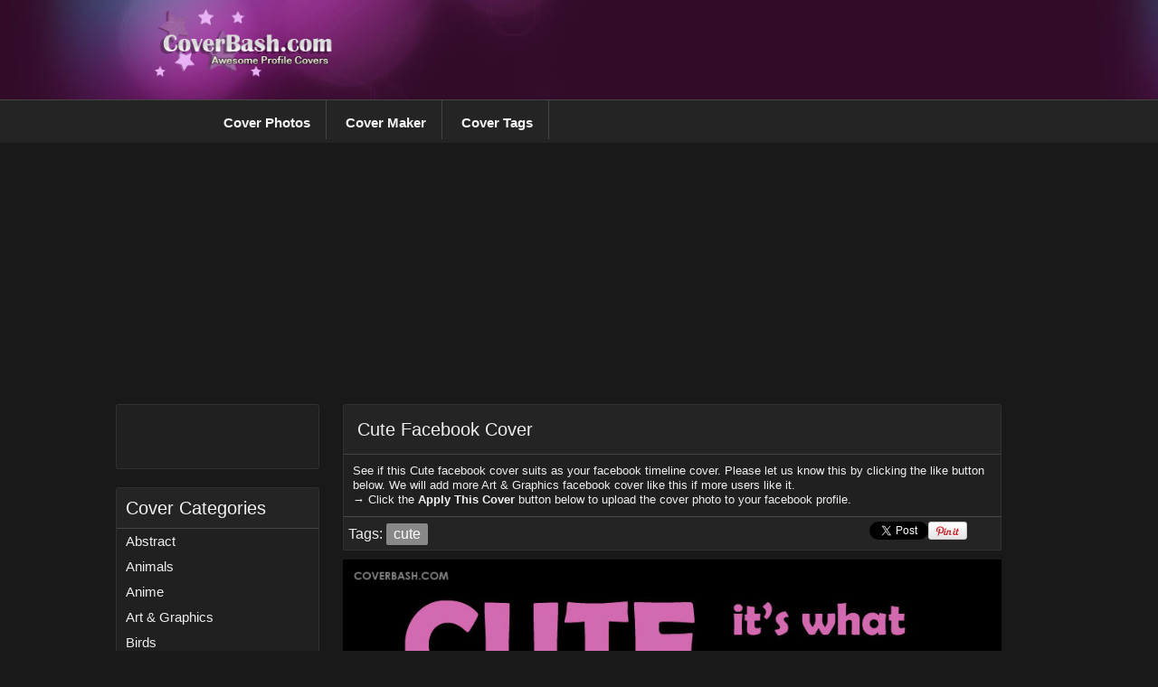

--- FILE ---
content_type: text/html; charset=UTF-8
request_url: https://www.coverbash.com/covers/916/cute-facebook-cover
body_size: 11379
content:

<!DOCTYPE html>
<html dir="ltr" lang="en-US"
	prefix="og: https://ogp.me/ns#" >

<head><style>img.lazy{min-height:1px}</style><link rel="preload" href="https://www.coverbash.com/wp-content/plugins/w3-total-cache/pub/js/lazyload.min.js" as="script">
	<meta charset="UTF-8" />
	<meta name=viewport content="width=device-width, initial-scale=1">

	
			<meta property="og:image"
			content="https://www.coverbash.com/wp-content/covers/aim-cute.jpg" />

	
	



	<link rel="shortcut icon" href="https://www.coverbash.com/wp-content/themes/covers2/images/favicon.ico">

	
		<!-- All in One SEO 4.3.3 - aioseo.com -->
		<title>Cute - CoverBash.com</title>
		<meta name="description" content="cute facebook timeline profile cover" />
		<meta name="robots" content="max-image-preview:large" />
		<link rel="canonical" href="https://www.coverbash.com/covers/916/cute-facebook-cover" />
		<meta name="generator" content="All in One SEO (AIOSEO) 4.3.3 " />
		<meta property="og:locale" content="en_US" />
		<meta property="og:site_name" content="CoverBash.com - Covers For Your Facebook Profile" />
		<meta property="og:type" content="article" />
		<meta property="og:title" content="Cute - CoverBash.com" />
		<meta property="og:description" content="cute facebook timeline profile cover" />
		<meta property="og:url" content="https://www.coverbash.com/covers/916/cute-facebook-cover" />
		<meta property="article:published_time" content="2012-09-27T18:55:31+00:00" />
		<meta property="article:modified_time" content="2012-09-27T18:55:31+00:00" />
		<meta name="twitter:card" content="summary_large_image" />
		<meta name="twitter:title" content="Cute - CoverBash.com" />
		<meta name="twitter:description" content="cute facebook timeline profile cover" />
		<script type="application/ld+json" class="aioseo-schema">
			{"@context":"https:\/\/schema.org","@graph":[{"@type":"BlogPosting","@id":"https:\/\/www.coverbash.com\/covers\/916\/cute-facebook-cover#blogposting","name":"Cute - CoverBash.com","headline":"Cute","author":{"@id":"https:\/\/www.coverbash.com\/covers\/author\/cbashsu3y#author"},"publisher":{"@id":"https:\/\/www.coverbash.com\/#organization"},"image":{"@type":"ImageObject","url":"https:\/\/www.coverbash.com\/wp-content\/covers\/aim-cute.jpg","@id":"https:\/\/www.coverbash.com\/#articleImage","width":850,"height":315},"datePublished":"2012-09-27T18:55:31+00:00","dateModified":"2012-09-27T18:55:31+00:00","inLanguage":"en-US","mainEntityOfPage":{"@id":"https:\/\/www.coverbash.com\/covers\/916\/cute-facebook-cover#webpage"},"isPartOf":{"@id":"https:\/\/www.coverbash.com\/covers\/916\/cute-facebook-cover#webpage"},"articleSection":"Art &amp; Graphics, cute"},{"@type":"BreadcrumbList","@id":"https:\/\/www.coverbash.com\/covers\/916\/cute-facebook-cover#breadcrumblist","itemListElement":[{"@type":"ListItem","@id":"https:\/\/www.coverbash.com\/#listItem","position":1,"item":{"@type":"WebPage","@id":"https:\/\/www.coverbash.com\/","name":"Home","description":"Covers For Your Facebook Profile","url":"https:\/\/www.coverbash.com\/"}}]},{"@type":"Organization","@id":"https:\/\/www.coverbash.com\/#organization","name":"CoverBash.com","url":"https:\/\/www.coverbash.com\/"},{"@type":"Person","@id":"https:\/\/www.coverbash.com\/covers\/author\/cbashsu3y#author","url":"https:\/\/www.coverbash.com\/covers\/author\/cbashsu3y","name":"CBashSU3y","image":{"@type":"ImageObject","@id":"https:\/\/www.coverbash.com\/covers\/916\/cute-facebook-cover#authorImage","url":"https:\/\/secure.gravatar.com\/avatar\/a4a3f86fedcf04edb31bc88402c7ab4b?s=96&d=mm&r=g","width":96,"height":96,"caption":"CBashSU3y"}},{"@type":"WebPage","@id":"https:\/\/www.coverbash.com\/covers\/916\/cute-facebook-cover#webpage","url":"https:\/\/www.coverbash.com\/covers\/916\/cute-facebook-cover","name":"Cute - CoverBash.com","description":"cute facebook timeline profile cover","inLanguage":"en-US","isPartOf":{"@id":"https:\/\/www.coverbash.com\/#website"},"breadcrumb":{"@id":"https:\/\/www.coverbash.com\/covers\/916\/cute-facebook-cover#breadcrumblist"},"author":{"@id":"https:\/\/www.coverbash.com\/covers\/author\/cbashsu3y#author"},"creator":{"@id":"https:\/\/www.coverbash.com\/covers\/author\/cbashsu3y#author"},"datePublished":"2012-09-27T18:55:31+00:00","dateModified":"2012-09-27T18:55:31+00:00"},{"@type":"WebSite","@id":"https:\/\/www.coverbash.com\/#website","url":"https:\/\/www.coverbash.com\/","name":"CoverBash.com","description":"Covers For Your Facebook Profile","inLanguage":"en-US","publisher":{"@id":"https:\/\/www.coverbash.com\/#organization"}}]}
		</script>
		<!-- All in One SEO -->

<link rel="alternate" type="application/rss+xml" title="CoverBash.com &raquo; Feed" href="https://www.coverbash.com/feed" />
<link rel="alternate" type="application/rss+xml" title="CoverBash.com &raquo; Comments Feed" href="https://www.coverbash.com/comments/feed" />
<link rel="alternate" type="application/rss+xml" title="CoverBash.com &raquo; Cute Comments Feed" href="https://www.coverbash.com/covers/916/cute-facebook-cover/feed" />
<script type="text/javascript">
window._wpemojiSettings = {"baseUrl":"https:\/\/s.w.org\/images\/core\/emoji\/14.0.0\/72x72\/","ext":".png","svgUrl":"https:\/\/s.w.org\/images\/core\/emoji\/14.0.0\/svg\/","svgExt":".svg","source":{"concatemoji":"https:\/\/www.coverbash.com\/wp-includes\/js\/wp-emoji-release.min.js?ver=6.1.9"}};
/*! This file is auto-generated */
!function(e,a,t){var n,r,o,i=a.createElement("canvas"),p=i.getContext&&i.getContext("2d");function s(e,t){var a=String.fromCharCode,e=(p.clearRect(0,0,i.width,i.height),p.fillText(a.apply(this,e),0,0),i.toDataURL());return p.clearRect(0,0,i.width,i.height),p.fillText(a.apply(this,t),0,0),e===i.toDataURL()}function c(e){var t=a.createElement("script");t.src=e,t.defer=t.type="text/javascript",a.getElementsByTagName("head")[0].appendChild(t)}for(o=Array("flag","emoji"),t.supports={everything:!0,everythingExceptFlag:!0},r=0;r<o.length;r++)t.supports[o[r]]=function(e){if(p&&p.fillText)switch(p.textBaseline="top",p.font="600 32px Arial",e){case"flag":return s([127987,65039,8205,9895,65039],[127987,65039,8203,9895,65039])?!1:!s([55356,56826,55356,56819],[55356,56826,8203,55356,56819])&&!s([55356,57332,56128,56423,56128,56418,56128,56421,56128,56430,56128,56423,56128,56447],[55356,57332,8203,56128,56423,8203,56128,56418,8203,56128,56421,8203,56128,56430,8203,56128,56423,8203,56128,56447]);case"emoji":return!s([129777,127995,8205,129778,127999],[129777,127995,8203,129778,127999])}return!1}(o[r]),t.supports.everything=t.supports.everything&&t.supports[o[r]],"flag"!==o[r]&&(t.supports.everythingExceptFlag=t.supports.everythingExceptFlag&&t.supports[o[r]]);t.supports.everythingExceptFlag=t.supports.everythingExceptFlag&&!t.supports.flag,t.DOMReady=!1,t.readyCallback=function(){t.DOMReady=!0},t.supports.everything||(n=function(){t.readyCallback()},a.addEventListener?(a.addEventListener("DOMContentLoaded",n,!1),e.addEventListener("load",n,!1)):(e.attachEvent("onload",n),a.attachEvent("onreadystatechange",function(){"complete"===a.readyState&&t.readyCallback()})),(e=t.source||{}).concatemoji?c(e.concatemoji):e.wpemoji&&e.twemoji&&(c(e.twemoji),c(e.wpemoji)))}(window,document,window._wpemojiSettings);
</script>
<style type="text/css">
img.wp-smiley,
img.emoji {
	display: inline !important;
	border: none !important;
	box-shadow: none !important;
	height: 1em !important;
	width: 1em !important;
	margin: 0 0.07em !important;
	vertical-align: -0.1em !important;
	background: none !important;
	padding: 0 !important;
}
</style>
			
	<link rel='stylesheet' id='wp-block-library-css' href='https://www.coverbash.com/wp-includes/css/dist/block-library/style.min.css?ver=6.1.9' type='text/css' media='all' />
<style id='wp-block-library-inline-css' type='text/css'>
.has-text-align-justify{text-align:justify;}
</style>
<link rel='stylesheet' id='mediaelement-css' href='https://www.coverbash.com/wp-includes/js/mediaelement/mediaelementplayer-legacy.min.css?ver=4.2.17' type='text/css' media='all' />
<link rel='stylesheet' id='wp-mediaelement-css' href='https://www.coverbash.com/wp-includes/js/mediaelement/wp-mediaelement.min.css?ver=6.1.9' type='text/css' media='all' />
<link rel='stylesheet' id='classic-theme-styles-css' href='https://www.coverbash.com/wp-includes/css/classic-themes.min.css?ver=1' type='text/css' media='all' />
<style id='global-styles-inline-css' type='text/css'>
body{--wp--preset--color--black: #000000;--wp--preset--color--cyan-bluish-gray: #abb8c3;--wp--preset--color--white: #ffffff;--wp--preset--color--pale-pink: #f78da7;--wp--preset--color--vivid-red: #cf2e2e;--wp--preset--color--luminous-vivid-orange: #ff6900;--wp--preset--color--luminous-vivid-amber: #fcb900;--wp--preset--color--light-green-cyan: #7bdcb5;--wp--preset--color--vivid-green-cyan: #00d084;--wp--preset--color--pale-cyan-blue: #8ed1fc;--wp--preset--color--vivid-cyan-blue: #0693e3;--wp--preset--color--vivid-purple: #9b51e0;--wp--preset--gradient--vivid-cyan-blue-to-vivid-purple: linear-gradient(135deg,rgba(6,147,227,1) 0%,rgb(155,81,224) 100%);--wp--preset--gradient--light-green-cyan-to-vivid-green-cyan: linear-gradient(135deg,rgb(122,220,180) 0%,rgb(0,208,130) 100%);--wp--preset--gradient--luminous-vivid-amber-to-luminous-vivid-orange: linear-gradient(135deg,rgba(252,185,0,1) 0%,rgba(255,105,0,1) 100%);--wp--preset--gradient--luminous-vivid-orange-to-vivid-red: linear-gradient(135deg,rgba(255,105,0,1) 0%,rgb(207,46,46) 100%);--wp--preset--gradient--very-light-gray-to-cyan-bluish-gray: linear-gradient(135deg,rgb(238,238,238) 0%,rgb(169,184,195) 100%);--wp--preset--gradient--cool-to-warm-spectrum: linear-gradient(135deg,rgb(74,234,220) 0%,rgb(151,120,209) 20%,rgb(207,42,186) 40%,rgb(238,44,130) 60%,rgb(251,105,98) 80%,rgb(254,248,76) 100%);--wp--preset--gradient--blush-light-purple: linear-gradient(135deg,rgb(255,206,236) 0%,rgb(152,150,240) 100%);--wp--preset--gradient--blush-bordeaux: linear-gradient(135deg,rgb(254,205,165) 0%,rgb(254,45,45) 50%,rgb(107,0,62) 100%);--wp--preset--gradient--luminous-dusk: linear-gradient(135deg,rgb(255,203,112) 0%,rgb(199,81,192) 50%,rgb(65,88,208) 100%);--wp--preset--gradient--pale-ocean: linear-gradient(135deg,rgb(255,245,203) 0%,rgb(182,227,212) 50%,rgb(51,167,181) 100%);--wp--preset--gradient--electric-grass: linear-gradient(135deg,rgb(202,248,128) 0%,rgb(113,206,126) 100%);--wp--preset--gradient--midnight: linear-gradient(135deg,rgb(2,3,129) 0%,rgb(40,116,252) 100%);--wp--preset--duotone--dark-grayscale: url('#wp-duotone-dark-grayscale');--wp--preset--duotone--grayscale: url('#wp-duotone-grayscale');--wp--preset--duotone--purple-yellow: url('#wp-duotone-purple-yellow');--wp--preset--duotone--blue-red: url('#wp-duotone-blue-red');--wp--preset--duotone--midnight: url('#wp-duotone-midnight');--wp--preset--duotone--magenta-yellow: url('#wp-duotone-magenta-yellow');--wp--preset--duotone--purple-green: url('#wp-duotone-purple-green');--wp--preset--duotone--blue-orange: url('#wp-duotone-blue-orange');--wp--preset--font-size--small: 13px;--wp--preset--font-size--medium: 20px;--wp--preset--font-size--large: 36px;--wp--preset--font-size--x-large: 42px;--wp--preset--spacing--20: 0.44rem;--wp--preset--spacing--30: 0.67rem;--wp--preset--spacing--40: 1rem;--wp--preset--spacing--50: 1.5rem;--wp--preset--spacing--60: 2.25rem;--wp--preset--spacing--70: 3.38rem;--wp--preset--spacing--80: 5.06rem;}:where(.is-layout-flex){gap: 0.5em;}body .is-layout-flow > .alignleft{float: left;margin-inline-start: 0;margin-inline-end: 2em;}body .is-layout-flow > .alignright{float: right;margin-inline-start: 2em;margin-inline-end: 0;}body .is-layout-flow > .aligncenter{margin-left: auto !important;margin-right: auto !important;}body .is-layout-constrained > .alignleft{float: left;margin-inline-start: 0;margin-inline-end: 2em;}body .is-layout-constrained > .alignright{float: right;margin-inline-start: 2em;margin-inline-end: 0;}body .is-layout-constrained > .aligncenter{margin-left: auto !important;margin-right: auto !important;}body .is-layout-constrained > :where(:not(.alignleft):not(.alignright):not(.alignfull)){max-width: var(--wp--style--global--content-size);margin-left: auto !important;margin-right: auto !important;}body .is-layout-constrained > .alignwide{max-width: var(--wp--style--global--wide-size);}body .is-layout-flex{display: flex;}body .is-layout-flex{flex-wrap: wrap;align-items: center;}body .is-layout-flex > *{margin: 0;}:where(.wp-block-columns.is-layout-flex){gap: 2em;}.has-black-color{color: var(--wp--preset--color--black) !important;}.has-cyan-bluish-gray-color{color: var(--wp--preset--color--cyan-bluish-gray) !important;}.has-white-color{color: var(--wp--preset--color--white) !important;}.has-pale-pink-color{color: var(--wp--preset--color--pale-pink) !important;}.has-vivid-red-color{color: var(--wp--preset--color--vivid-red) !important;}.has-luminous-vivid-orange-color{color: var(--wp--preset--color--luminous-vivid-orange) !important;}.has-luminous-vivid-amber-color{color: var(--wp--preset--color--luminous-vivid-amber) !important;}.has-light-green-cyan-color{color: var(--wp--preset--color--light-green-cyan) !important;}.has-vivid-green-cyan-color{color: var(--wp--preset--color--vivid-green-cyan) !important;}.has-pale-cyan-blue-color{color: var(--wp--preset--color--pale-cyan-blue) !important;}.has-vivid-cyan-blue-color{color: var(--wp--preset--color--vivid-cyan-blue) !important;}.has-vivid-purple-color{color: var(--wp--preset--color--vivid-purple) !important;}.has-black-background-color{background-color: var(--wp--preset--color--black) !important;}.has-cyan-bluish-gray-background-color{background-color: var(--wp--preset--color--cyan-bluish-gray) !important;}.has-white-background-color{background-color: var(--wp--preset--color--white) !important;}.has-pale-pink-background-color{background-color: var(--wp--preset--color--pale-pink) !important;}.has-vivid-red-background-color{background-color: var(--wp--preset--color--vivid-red) !important;}.has-luminous-vivid-orange-background-color{background-color: var(--wp--preset--color--luminous-vivid-orange) !important;}.has-luminous-vivid-amber-background-color{background-color: var(--wp--preset--color--luminous-vivid-amber) !important;}.has-light-green-cyan-background-color{background-color: var(--wp--preset--color--light-green-cyan) !important;}.has-vivid-green-cyan-background-color{background-color: var(--wp--preset--color--vivid-green-cyan) !important;}.has-pale-cyan-blue-background-color{background-color: var(--wp--preset--color--pale-cyan-blue) !important;}.has-vivid-cyan-blue-background-color{background-color: var(--wp--preset--color--vivid-cyan-blue) !important;}.has-vivid-purple-background-color{background-color: var(--wp--preset--color--vivid-purple) !important;}.has-black-border-color{border-color: var(--wp--preset--color--black) !important;}.has-cyan-bluish-gray-border-color{border-color: var(--wp--preset--color--cyan-bluish-gray) !important;}.has-white-border-color{border-color: var(--wp--preset--color--white) !important;}.has-pale-pink-border-color{border-color: var(--wp--preset--color--pale-pink) !important;}.has-vivid-red-border-color{border-color: var(--wp--preset--color--vivid-red) !important;}.has-luminous-vivid-orange-border-color{border-color: var(--wp--preset--color--luminous-vivid-orange) !important;}.has-luminous-vivid-amber-border-color{border-color: var(--wp--preset--color--luminous-vivid-amber) !important;}.has-light-green-cyan-border-color{border-color: var(--wp--preset--color--light-green-cyan) !important;}.has-vivid-green-cyan-border-color{border-color: var(--wp--preset--color--vivid-green-cyan) !important;}.has-pale-cyan-blue-border-color{border-color: var(--wp--preset--color--pale-cyan-blue) !important;}.has-vivid-cyan-blue-border-color{border-color: var(--wp--preset--color--vivid-cyan-blue) !important;}.has-vivid-purple-border-color{border-color: var(--wp--preset--color--vivid-purple) !important;}.has-vivid-cyan-blue-to-vivid-purple-gradient-background{background: var(--wp--preset--gradient--vivid-cyan-blue-to-vivid-purple) !important;}.has-light-green-cyan-to-vivid-green-cyan-gradient-background{background: var(--wp--preset--gradient--light-green-cyan-to-vivid-green-cyan) !important;}.has-luminous-vivid-amber-to-luminous-vivid-orange-gradient-background{background: var(--wp--preset--gradient--luminous-vivid-amber-to-luminous-vivid-orange) !important;}.has-luminous-vivid-orange-to-vivid-red-gradient-background{background: var(--wp--preset--gradient--luminous-vivid-orange-to-vivid-red) !important;}.has-very-light-gray-to-cyan-bluish-gray-gradient-background{background: var(--wp--preset--gradient--very-light-gray-to-cyan-bluish-gray) !important;}.has-cool-to-warm-spectrum-gradient-background{background: var(--wp--preset--gradient--cool-to-warm-spectrum) !important;}.has-blush-light-purple-gradient-background{background: var(--wp--preset--gradient--blush-light-purple) !important;}.has-blush-bordeaux-gradient-background{background: var(--wp--preset--gradient--blush-bordeaux) !important;}.has-luminous-dusk-gradient-background{background: var(--wp--preset--gradient--luminous-dusk) !important;}.has-pale-ocean-gradient-background{background: var(--wp--preset--gradient--pale-ocean) !important;}.has-electric-grass-gradient-background{background: var(--wp--preset--gradient--electric-grass) !important;}.has-midnight-gradient-background{background: var(--wp--preset--gradient--midnight) !important;}.has-small-font-size{font-size: var(--wp--preset--font-size--small) !important;}.has-medium-font-size{font-size: var(--wp--preset--font-size--medium) !important;}.has-large-font-size{font-size: var(--wp--preset--font-size--large) !important;}.has-x-large-font-size{font-size: var(--wp--preset--font-size--x-large) !important;}
.wp-block-navigation a:where(:not(.wp-element-button)){color: inherit;}
:where(.wp-block-columns.is-layout-flex){gap: 2em;}
.wp-block-pullquote{font-size: 1.5em;line-height: 1.6;}
</style>
<link rel='stylesheet' id='wp-polls-css' href='https://www.coverbash.com/wp-content/plugins/wp-polls/polls-css.css?ver=2.77.0' type='text/css' media='all' />
<style id='wp-polls-inline-css' type='text/css'>
.wp-polls .pollbar {
	margin: 1px;
	font-size: 6px;
	line-height: 8px;
	height: 8px;
	background-image: url('https://www.coverbash.com/wp-content/plugins/wp-polls/images/default/pollbg.gif');
	border: 1px solid #c8c8c8;
}

</style>
<link rel='stylesheet' id='post-ratings-raty-css' href='https://www.coverbash.com/wp-content/plugins/post-ratings/assets/jquery.raty.css?ver=3.0' type='text/css' media='all' />
<link rel='stylesheet' id='jetpack_css-css' href='https://www.coverbash.com/wp-content/plugins/jetpack/css/jetpack.css?ver=11.9.3' type='text/css' media='all' />
<link rel='stylesheet' id='wp-paginate-css' href='https://www.coverbash.com/wp-content/plugins/wp-paginate/css/wp-paginate.css?ver=2.2.0' type='text/css' media='screen' />
<script type='text/javascript' src='https://code.jquery.com/jquery-1.8.0.min.js?ver=6.1.9' id='jquery-js'></script>
<link rel="https://api.w.org/" href="https://www.coverbash.com/wp-json/" /><link rel="alternate" type="application/json" href="https://www.coverbash.com/wp-json/wp/v2/posts/916" /><link rel='shortlink' href='https://www.coverbash.com/?p=916' />
<link rel="alternate" type="application/json+oembed" href="https://www.coverbash.com/wp-json/oembed/1.0/embed?url=https%3A%2F%2Fwww.coverbash.com%2Fcovers%2F916%2Fcute-facebook-cover" />
<link rel="alternate" type="text/xml+oembed" href="https://www.coverbash.com/wp-json/oembed/1.0/embed?url=https%3A%2F%2Fwww.coverbash.com%2Fcovers%2F916%2Fcute-facebook-cover&#038;format=xml" />


	<link rel="preconnect" href="https://fonts.googleapis.com">
	<link rel="preconnect" href="https://fonts.gstatic.com" crossorigin>
	<link href="https://fonts.googleapis.com/css2?family=Roboto:ital,wght@0,400;0,700;1,400&display=swap"
		rel="stylesheet">

		<link rel="stylesheet" href="https://www.coverbash.com/wp-content/themes/covers2/css/elements.css">
	
	<link rel="stylesheet" href="https://www.coverbash.com/wp-content/themes/covers2/style.css">

	<link rel="pingback" href="https://www.coverbash.com/xmlrpc.php">

	<link rel="stylesheet" href="https://maxcdn.bootstrapcdn.com/font-awesome/4.4.0/css/font-awesome.min.css">
	<link rel="stylesheet" href="https://www.coverbash.com/wp-content/themes/covers2/js/tooltipster/css/tooltipster.css">




	
		<link rel="stylesheet" href="/wp-content/themes/covers2/style.new.css">
		<link rel="stylesheet" href="/wp-content/themes/covers2/style.single.css">


	
	<link rel="stylesheet" href="/wp-content/themes/covers2/style.overrides.css?v=3">







		<script type="text/javascript">

		BASE_URL = "https://www.coverbash.com/";
		SITE_URL = "https://www.coverbash.com/";
		FB_APP_ID = '465970003444113';

		if (window.FileReader) {

		} else {
			alert('Please use another browser like Chrome. This browser doesn\'t have the HTML5 feature for adding images :( ');
		}
		$(document).ready(function () {
			$('#toolsHolder .tooltip').tooltipster({ position: 'right' });
		});
	</script>
	
	

			<script type="text/javascript">

			var _gaq = _gaq || [];
			_gaq.push(['_setAccount', 'UA-32155732-1']);
			_gaq.push(['_trackPageview']);

			(function () {
				var ga = document.createElement('script'); ga.type = 'text/javascript'; ga.async = true;
				ga.src = ('https:' == document.location.protocol ? 'https://ssl' : 'http://www') + '.google-analytics.com/ga.js';
				var s = document.getElementsByTagName('script')[0]; s.parentNode.insertBefore(ga, s);
			})();

		</script>

		<!-- Google tag (gtag.js) -->
		<script async src="https://www.googletagmanager.com/gtag/js?id=UA-32155732-1"></script>
		<script>
			window.dataLayer = window.dataLayer || [];
			function gtag() { dataLayer.push(arguments); }
			gtag('js', new Date());

			gtag('config', 'UA-32155732-1');
		</script>




		<!-- <script async src="https://securepubads.g.doubleclick.net/tag/js/gpt.js"></script>
		<script>
			window.googletag = window.googletag || { cmd: [] };
			googletag.cmd.push(function () {
				googletag.defineSlot('/69497624/CB_Billboard', [[930, 180], [970, 250]], 'div-gpt-ad-1665890478476-0').addService(googletag.pubads());
				googletag.pubads().enableSingleRequest();
				googletag.enableServices();
			});
		</script> -->

		<!-- <script async src="https://securepubads.g.doubleclick.net/tag/js/gpt.js"></script>
		<script>
			window.googletag = window.googletag || { cmd: [] };
			googletag.cmd.push(function () {
				googletag.defineOutOfPageSlot('/69497624/CoverBash_CoverMaker', 'div-gpt-ad-1665886526183-0').addService(googletag.pubads());
				googletag.pubads().enableSingleRequest();
				googletag.pubads().collapseEmptyDivs();
				googletag.enableServices();
			});
		</script> -->

		<script async src="https://pagead2.googlesyndication.com/pagead/js/adsbygoogle.js?client=ca-pub-6122993171196351"
			crossorigin="anonymous"></script>

	</head>

<body >

	<div id="header" style="border:0;">
		<div class="head-wrapper" style="width:960px;margin:auto;padding:10px;">
			<div style="display:flex;">
				<div class="" style="width:220px;">
					<!-- <h1><a href="https://www.coverbash.com/">CoverBash.com</a></h1> -->
					<a href="https://www.coverbash.com/"><img
							class="lazy" src="data:image/svg+xml,%3Csvg%20xmlns='http://www.w3.org/2000/svg'%20viewBox='0%200%201%201'%3E%3C/svg%3E" data-src="https://www.coverbash.com/wp-content/themes/covers2/images/logo.png"
							alt="CoverBash.com - Create or Discover Facebook Timeline Covers" border="0" /></a>
					<!-- <div class="description">Covers For Your Facebook Profile</div> -->
				</div>
				<div class="">
					
						


						<!-- Facebook Cover Maker Header Top -->
						<ins class="adsbygoogle" style="display:inline-block;width:728px;height:90px"
							data-ad-client="ca-pub-6122993171196351" data-ad-slot="8738908935"></ins>
						<script>
							(adsbygoogle = window.adsbygoogle || []).push({});
						</script>

									</div>
				<div class="clear"></div>
			</div>
		</div>
	</div>

	<div id="topNav">
		<div style="max-width: 820px;margin:auto;">
			<ul class="fleft">
				<li><a href="/">Cover Photos
						<span class="page-pointer"></span>
											</a></li>
				<li><a href="/facebook-cover-maker">Cover Maker
											</a></li>
				<li><a href="/cover-tags">Cover Tags
											</a></li>
			</ul>

			<div style="    margin-top: 13px;" class="fb-login-button fright" data-scope="publish_actions"
				data-max-rows="1" data-size="medium" data-show-faces="false" data-auto-logout-link="true"></div>

			<div class="clear"></div>
		</div>



	</div>

	<div id="page-wrap">
		<br />
		<!-- Facebook Cover Maker Header Top -->
		<!-- <ins class="adsbygoogle"
	 style="display:inline-block;width:728px;height:90px"
	 data-ad-client="ca-pub-6122993171196351"
	 data-ad-slot="8738908935"></ins>
<script>
	 (adsbygoogle = window.adsbygoogle || []).push({});
</script> -->


		<!-- CB_Billboard -->
		<ins class="adsbygoogle" style="display:inline-block;width:970px;height:250px"
			data-ad-client="ca-pub-6122993171196351" data-ad-slot="5810478962"></ins>
		<script>
			(adsbygoogle = window.adsbygoogle || []).push({});
		</script>




		<!-- /69497624/CB_Billboard -->
		<!-- <div id='div-gpt-ad-1665890478476-0' style='min-width: 930px; min-height: 180px;'>
  <script>
	googletag.cmd.push(function() { googletag.display('div-gpt-ad-1665890478476-0'); });
  </script>
</div> -->


		<div class="bars-container">

	<div id="sideBar" class="" style="">
		        
        <!-- All this stuff in here only shows up if you DON'T have any widgets active in this zone -->

    	    
    	    
    	
        <div class="module" style="padding-bottom:4px;">
            <div class="module-body">
                <iframe src="//www.facebook.com/plugins/likebox.php?href=http%3A%2F%2Fwww.facebook.com%2FCoverBash&amp;width=292&amp;height=62&amp;colorscheme=light&amp;show_faces=false&amp;border_color&amp;stream=false&amp;header=true&amp;appId=438162136218502" scrolling="no" frameborder="0" style="border:none; overflow:hidden; width:225px; height:62px;" allowTransparency="true"></iframe>
            </div>
        </div>
        <div class="module">
            <div class="module-header">
                Cover Categories
            </div>
            <div class="module-body">       
                <ul class="catNav">
            	   	<li class="cat-item cat-item-263"><a href="https://www.coverbash.com/covers/category/abstract-2">Abstract</a>
</li>
	<li class="cat-item cat-item-35"><a href="https://www.coverbash.com/covers/category/animals">Animals</a>
</li>
	<li class="cat-item cat-item-214"><a href="https://www.coverbash.com/covers/category/anime">Anime</a>
</li>
	<li class="cat-item cat-item-24"><a href="https://www.coverbash.com/covers/category/art-graphics">Art &amp; Graphics</a>
</li>
	<li class="cat-item cat-item-265"><a href="https://www.coverbash.com/covers/category/birds">Birds</a>
</li>
	<li class="cat-item cat-item-272"><a href="https://www.coverbash.com/covers/category/brands">Brands</a>
</li>
	<li class="cat-item cat-item-28"><a href="https://www.coverbash.com/covers/category/cars">Cars</a>
</li>
	<li class="cat-item cat-item-10"><a href="https://www.coverbash.com/covers/category/cartoons">Cartoons</a>
</li>
	<li class="cat-item cat-item-258"><a href="https://www.coverbash.com/covers/category/christmas-2">Christmas</a>
</li>
	<li class="cat-item cat-item-195"><a href="https://www.coverbash.com/covers/category/devotional">Devotional</a>
</li>
	<li class="cat-item cat-item-99"><a href="https://www.coverbash.com/covers/category/fantasy">Fantasy</a>
</li>
	<li class="cat-item cat-item-244"><a href="https://www.coverbash.com/covers/category/food-drinks">Food &amp; Drinks</a>
</li>
	<li class="cat-item cat-item-153"><a href="https://www.coverbash.com/covers/category/friendship">Friendship</a>
</li>
	<li class="cat-item cat-item-166"><a href="https://www.coverbash.com/covers/category/fun">Fun</a>
</li>
	<li class="cat-item cat-item-15"><a href="https://www.coverbash.com/covers/category/funny">Funny</a>
</li>
	<li class="cat-item cat-item-48"><a href="https://www.coverbash.com/covers/category/games">Games</a>
</li>
	<li class="cat-item cat-item-101"><a href="https://www.coverbash.com/covers/category/girly">Girly</a>
</li>
	<li class="cat-item cat-item-131"><a href="https://www.coverbash.com/covers/category/guy-stuff">Guy Stuff</a>
</li>
	<li class="cat-item cat-item-334"><a href="https://www.coverbash.com/covers/category/halloween">Halloween</a>
</li>
	<li class="cat-item cat-item-207"><a href="https://www.coverbash.com/covers/category/holidays">Holidays</a>
</li>
	<li class="cat-item cat-item-243"><a href="https://www.coverbash.com/covers/category/inspirations">Inspiration</a>
</li>
	<li class="cat-item cat-item-257"><a href="https://www.coverbash.com/covers/category/interests">Interests</a>
</li>
	<li class="cat-item cat-item-12"><a href="https://www.coverbash.com/covers/category/love">Love</a>
</li>
	<li class="cat-item cat-item-6"><a href="https://www.coverbash.com/covers/category/movies">Movies</a>
</li>
	<li class="cat-item cat-item-221"><a href="https://www.coverbash.com/covers/category/musical">Musical</a>
</li>
	<li class="cat-item cat-item-22"><a href="https://www.coverbash.com/covers/category/nature">Nature</a>
</li>
	<li class="cat-item cat-item-219"><a href="https://www.coverbash.com/covers/category/occasions">Occasions</a>
</li>
	<li class="cat-item cat-item-70"><a href="https://www.coverbash.com/covers/category/places">Places</a>
</li>
	<li class="cat-item cat-item-8"><a href="https://www.coverbash.com/covers/category/quotes">Quotes</a>
</li>
	<li class="cat-item cat-item-173"><a href="https://www.coverbash.com/covers/category/seasonal">Seasonal</a>
</li>
	<li class="cat-item cat-item-322"><a href="https://www.coverbash.com/covers/category/space">Space</a>
</li>
	<li class="cat-item cat-item-242"><a href="https://www.coverbash.com/covers/category/sports">Sports</a>
</li>
	<li class="cat-item cat-item-122"><a href="https://www.coverbash.com/covers/category/technology">Technology</a>
</li>
                </ul>
            </div>
        </div>

        <div class="module">
            <div class="module-header">
                Browse By
            </div>
            <div class="module-body">       
                <ul class="catNav">
                   <div class="menu-browse-container"><ul id="menu-browse" class="menu"><li id="menu-item-1365" class="menu-item menu-item-type-post_type menu-item-object-page menu-item-1365"><a href="https://www.coverbash.com/most-popular-facebook-covers">Most Popular Covers</a></li>
<li id="menu-item-1364" class="menu-item menu-item-type-post_type menu-item-object-page menu-item-1364"><a href="https://www.coverbash.com/most-applied-facebook-covers">Most Applied Covers</a></li>
<li id="menu-item-1363" class="menu-item menu-item-type-post_type menu-item-object-page menu-item-1363"><a href="https://www.coverbash.com/most-rated-facebook-covers">Most Rated Covers</a></li>
</ul></div>                </ul>
            </div>
        </div>
        
    	    
    	
	
		</div>

	<div id="mainContent" class="">
		
				<div>
					<div class="cover-prvw"  id="post-916">

						<div class="module" style="margin-bottom:10px;border-radius:3px 3px 0 0;">
							<div class="module-header">
								<h1 class="cover-photo-name header "
									style="display:block;width:100%;font-size:20px;margin-bottom:0;padding:5px 0 5px 5px;">
									<a href="https://www.coverbash.com/covers/916/cute-facebook-cover">Cute Facebook Cover</a>
								</h1>
							</div>
							<div class="module-body" style="font-size:13px;padding:10px;">
								<!-- <div class="facebook-cover-info"> -->
								See if this
								Cute facebook cover suits as your facebook timeline cover. Please let us know
								this by clicking the like button below. We will add more
								Art &amp; Graphics facebook cover
								like this if more users like it.
								<br />
								→ Click the <strong>Apply This Cover</strong> button below to upload the cover photo to your
								facebook profile.
								<!-- </div> -->
							</div>

							<div class="post-btns">
								<div class="fleft">
									<!-- <strong>229</strong> <span class="gray-txt">views</span> &nbsp; <strong>112</strong> <span class="gray-txt">applies</span>  -->
									Tags: <span class="tag"><a href="https://www.coverbash.com/covers/tag/cute" rel="tag">cute</a></span><br />								</div>

								<div class="fright">
									<div class="fb-like" data-href="https://www.coverbash.com/covers/916/cute-facebook-cover" data-send="false"
										data-layout="button_count" data-width="34" data-show-faces="false"></div>
								</div>

								<div class="fright" style="margin-right: 32px;">
																		<a href="https://pinterest.com/pin/create/button/?url=https://www.coverbash.com/covers/916/cute-facebook-cover&media=https://www.coverbash.com/wp-content/covers/aim-cute.jpg&description=cute facebook timeline profile cover" class="pin-it-button" count-layout="horizontal"><img class="lazy" border="0"
											src="data:image/svg+xml,%3Csvg%20xmlns='http://www.w3.org/2000/svg'%20viewBox='0%200%201%201'%3E%3C/svg%3E" data-src="//assets.pinterest.com/images/PinExt.png" title="Pin It" /></a>
								</div>

								<div class="fright">
									<a href="https://twitter.com/share" class="twitter-share-button" data-via="CoverBash"
										data-hashtags="CoverBash">Tweet</a>
									<script>!function (d, s, id) { var js, fjs = d.getElementsByTagName(s)[0], p = /^http:/.test(d.location) ? 'http' : 'https'; if (!d.getElementById(id)) { js = d.createElement(s); js.id = id; js.src = p + '://platform.twitter.com/widgets.js'; fjs.parentNode.insertBefore(js, fjs); } }(document, 'script', 'twitter-wjs');</script>
								</div>

								<br class="clear" />

							</div>
						</div>

						
							<div id="adSpace" style="margin-bottom:5px;">

								<!-- Facebook Cover Maker Header Top -->
								<!-- <ins class="adsbygoogle"
	 style="display:inline-block;width:728px;height:90px"
	 data-ad-client="ca-pub-6122993171196351"
	 data-ad-slot="8738908935"></ins>
<script>
	 (adsbygoogle = window.adsbygoogle || []).push({});
</script> -->

								<!-- /69497624/CoverBash_CoverMaker -->
								<div id='div-gpt-ad-1665886526183-0'>
									<script>
										googletag.cmd.push(function () { googletag.display('div-gpt-ad-1665886526183-0'); });
									</script>
								</div>

							</div>
						


						<div class="entry">
							<div id="" class="error-msg-box">
								Please select an image first
							</div>

														<img class="lazy" src="data:image/svg+xml,%3Csvg%20xmlns='http://www.w3.org/2000/svg'%20viewBox='0%200%20850%20315'%3E%3C/svg%3E" data-src="https://www.coverbash.com/wp-content/covers/aim-cute.jpg" style="max-width:728px;"
								alt="cute facebook cover" />
							<br />
							<div id="fbBar">
								<div class="pic-box fleft">
									<img class="lazy" alt="profile pic placeholder" src="data:image/svg+xml,%3Csvg%20xmlns='http://www.w3.org/2000/svg'%20viewBox='0%200%20100%20100'%3E%3C/svg%3E" data-src="https://www.coverbash.com/wp-content/themes/covers2/images/blank_profile_pic.jpg"
										style="width:139px;height:139px;border-radius:3px;" width="100%" height="100%">
								</div>

								<div class="fleft" style="margin-left:180px;">
																	</div>




								<!-- <div id="applyCoverButton-916" class="apply-cover-button btn crimson fright"  > 
								 <img class="lazy" align="absmiddle" width="16"  src="data:image/svg+xml,%3Csvg%20xmlns='http://www.w3.org/2000/svg'%20viewBox='0%200%2016%2016'%3E%3C/svg%3E" data-src="https://www.coverbash.com/wp-content/themes/covers2/images/plus-green-icon.png"> &nbsp;Apply This Cover
						</div> -->



								<div class=" download-cover-btn fright"
									style="margin-right:10px;margin-top:6px;line-height:16px;height:28px;">

																		<a href="/download-cover?cid=916"
										class="btn green preview-cover-btn"><i class="fa fa-download"></i> Download Cover</a>
								</div>

								<div class="btn blue preview-cover-btn fright"
									style="margin-right:10px;margin-top:6px;line-height:16px;height:28px;">
									<a href="/facebook-cover-maker?cid=916"
										style="display: block;color:#fff;line-height:28px;">Add Custom Text</a>
								</div>


								<br class="clear" />

							</div>
							
							
							
						</div>

						
					</div>
				</div>

				
			


		<div id="nextSteps" class="success">
			<div style="text-align:center;">
				<strong style="color:green;">The cover photo has been uploaded to your facebook profile.</strong><br />
				Follow the below steps to apply the Cover Photo:
			</div>
			<ul style="margin-left:245px;margin-top:10px;margin-bottom:10px;">
				<li>1. <a id="fbPrvwLink" style="font-weight:bold;" href="https://www.facebook.com/profile.php" target="_blank"> Preview this cover in facebook</a></li>
				<li>2. Then click the Save Changes button there.</li>
				<li>3. That's all. Done :)</li>

			</ul>
			<div style="text-align:center;margin-bottom:5px;">
				<strong style="">Thank You for using CoverBash. Visit Again.</strong>
			</div>

		</div>
		<!-- <div id="upldFail" class="failure">						
						<div style="text-align:center;">
							Sigh !! uploading the cover to your facebook profile failed.
							<br/>
							Please make sure you are looged into Facebook and have granted required permission to Coverbash to apply covers.
						</div>
						
		</div> -->

		<div id="upldFail" class="failure" style="margin: 20px 0;max-width:715px;">
			<div style="text-align:center;">
				Sigh !! uploading the cover to your facebook profile failed.
				<br />
				Please <strong>make sure you are looged into Facebook and have granted required permission to
					Coverbash</strong> to apply covers.
				<br />
				<br />
				However, <u>you can also manually save the cover</u> to your system and upload to facebook to apply it.

				<br /> <br />
				<strong>Notice</strong>
				<br />
				The Coverbash app for facebook is under update process. So until it's complete applying the covers will
				not work and you will need to manually save the covers. Sorry for the inconvenience, this update process
				will be over in few days.
			</div>
			<div class="close-btn" title="close" style="">X</div>

		</div>



		<div class='yarpp yarpp-related yarpp-related-website yarpp-template-yarpp-template-covers'>

<div class="module" style="max-width:728px;">
	<div class="module-header" style="">
			<h1 style="margin-bottom:0;">Other facebook covers you may like:</h1>
	</div>
	<div class="module-body">
	<div style="margin-left:-5px;">
							

<!-- /69497624/CoverBash_CoverMaker -->
<div id='div-gpt-ad-1665886526183-0'>
  <script>
    googletag.cmd.push(function() { googletag.display('div-gpt-ad-1665886526183-0'); });
  </script>
</div>

<!-- Facebook Cover Maker Header Top -->
<!-- <ins class="adsbygoogle"
     style="display:inline-block;width:728px;height:90px"
     data-ad-client="ca-pub-6122993171196351"
     data-ad-slot="8738908935"></ins>
<script>
     (adsbygoogle = window.adsbygoogle || []).push({});
</script> -->

						</div>
				<ul id="similarList">
							
				<li style="position:relative;">
					<div style="position:absolute;width:349px;bottom:5px;height:30px;background-color:rgba(0,0,0,0.6);">
						<a style="margin-left: 5px;line-height: 30px;font-weight: normal;color: #E7E7E7;" class="fleft" href="https://www.coverbash.com/covers/320/cute-cat" rel="bookmark" title="Cute Cat facebook cover">Cute Cat</a>
						<div class="fright" style="margin-top: 5px;margin-right: 5px;">											
							<div class="fb-like" data-href="https://www.coverbash.com/covers/320/cute-cat" data-send="false" data-layout="button_count" data-width="34" data-show-faces="false"></div>
						</div>
						<div class="clear"></div>
					</div>
					
					<br/>
										<a href="https://www.coverbash.com/covers/320/cute-cat">
						<img class="lazy" src="data:image/svg+xml,%3Csvg%20xmlns='http://www.w3.org/2000/svg'%20viewBox='0%200%20300%20111'%3E%3C/svg%3E" data-src="https://www.coverbash.com/wp-content/covers/cute_cat-300x111.jpg"   alt="cute cat facebook cover" />
					</a>
				</li>
				
							
				<li style="position:relative;">
					<div style="position:absolute;width:349px;bottom:5px;height:30px;background-color:rgba(0,0,0,0.6);">
						<a style="margin-left: 5px;line-height: 30px;font-weight: normal;color: #E7E7E7;" class="fleft" href="https://www.coverbash.com/covers/374/cute-puppies-facebook-cover" rel="bookmark" title="Cute Puppies facebook cover">Cute Puppies</a>
						<div class="fright" style="margin-top: 5px;margin-right: 5px;">											
							<div class="fb-like" data-href="https://www.coverbash.com/covers/374/cute-puppies-facebook-cover" data-send="false" data-layout="button_count" data-width="34" data-show-faces="false"></div>
						</div>
						<div class="clear"></div>
					</div>
					
					<br/>
										<a href="https://www.coverbash.com/covers/374/cute-puppies-facebook-cover">
						<img class="lazy" src="data:image/svg+xml,%3Csvg%20xmlns='http://www.w3.org/2000/svg'%20viewBox='0%200%20300%20111'%3E%3C/svg%3E" data-src="https://www.coverbash.com/wp-content/covers/cute-puppies-300x111.jpg"   alt="cute puppies facebook cover" />
					</a>
				</li>
				
							
				<li style="position:relative;">
					<div style="position:absolute;width:349px;bottom:5px;height:30px;background-color:rgba(0,0,0,0.6);">
						<a style="margin-left: 5px;line-height: 30px;font-weight: normal;color: #E7E7E7;" class="fleft" href="https://www.coverbash.com/covers/667/cute-cat-facebook-cover" rel="bookmark" title="Cute Cat facebook cover">Cute Cat</a>
						<div class="fright" style="margin-top: 5px;margin-right: 5px;">											
							<div class="fb-like" data-href="https://www.coverbash.com/covers/667/cute-cat-facebook-cover" data-send="false" data-layout="button_count" data-width="34" data-show-faces="false"></div>
						</div>
						<div class="clear"></div>
					</div>
					
					<br/>
										<a href="https://www.coverbash.com/covers/667/cute-cat-facebook-cover">
						<img class="lazy" src="data:image/svg+xml,%3Csvg%20xmlns='http://www.w3.org/2000/svg'%20viewBox='0%200%20300%20111'%3E%3C/svg%3E" data-src="https://www.coverbash.com/wp-content/covers/cute-cat-300x111.jpg"   alt="cute cat facebook cover" />
					</a>
				</li>
				
							
				<li style="position:relative;">
					<div style="position:absolute;width:349px;bottom:5px;height:30px;background-color:rgba(0,0,0,0.6);">
						<a style="margin-left: 5px;line-height: 30px;font-weight: normal;color: #E7E7E7;" class="fleft" href="https://www.coverbash.com/covers/676/cute-girl-facebook-cover" rel="bookmark" title="Cute Girl facebook cover">Cute Girl</a>
						<div class="fright" style="margin-top: 5px;margin-right: 5px;">											
							<div class="fb-like" data-href="https://www.coverbash.com/covers/676/cute-girl-facebook-cover" data-send="false" data-layout="button_count" data-width="34" data-show-faces="false"></div>
						</div>
						<div class="clear"></div>
					</div>
					
					<br/>
										<a href="https://www.coverbash.com/covers/676/cute-girl-facebook-cover">
						<img class="lazy" src="data:image/svg+xml,%3Csvg%20xmlns='http://www.w3.org/2000/svg'%20viewBox='0%200%20300%20111'%3E%3C/svg%3E" data-src="https://www.coverbash.com/wp-content/covers/cute-girl-300x111.jpg"   alt="cute girl facebook cover" />
					</a>
				</li>
				
			
		</ul>
		<br class="clear"/>
	</div>

</div>
<!-- <p>No other cover photos found.</p> -->
</div>


					<div class="module" style="max-width:728px">
				<div class="module-header">
					About <a style="color:#000;" href="https://www.coverbash.com/covers/916/cute-facebook-cover">Cute Facebook Cover
					</a>
				</div>
				<div class="module-body" style="">
					<p>
						cute facebook timeline profile cover					</p>
				</div>
			</div>
		
		<!-- <div class="header" style="margin-top:10px;margin-bottom:10px;border-bottom:solid 1px #333;">
				<h2>Comments</h2>
		</div>
		<div class="fb-comments"><fb:comments href="https://www.coverbash.com/covers/916/cute-facebook-cover" num_posts="10" width="730"></fb:comments></div> -->


	</div>



</div>




</div> <!-- ends page wrap -->

<div id="footer">
  <div class="wrap" style="padding:10px;">
    <div class="fleft" style="width:650px;">
      Coverbash.com provides you a huge collection of awesome facebook timeline covers to choose from and apply to your
      facebook timeline. Be sure to visit every category of fb covers present on the site and select the best facebok
      cover picture you like. We add new covers on a regular basis so that you can have the latest facebook cover. Visit
      often to find newest facebook timeline covers.
    </div>
    <div class="fright">
      <a href="/privacy">Privacy Policy</a> &nbsp; <a href="/tos">Terms</a> &nbsp; <a href="/faq">FAQ</a> &nbsp; <a
        href="/dmca">DMCA</a> &nbsp;
      <br />
      <br />
      &copy;
      2026 CoverBash.com    </div>
    <br class="clear" />
  </div>
</div>


<link rel='stylesheet' id='yarppRelatedCss-css' href='https://www.coverbash.com/wp-content/plugins/yet-another-related-posts-plugin/style/related.css?ver=5.30.2' type='text/css' media='all' />
<script type='text/javascript' id='wp-polls-js-extra'>
/* <![CDATA[ */
var pollsL10n = {"ajax_url":"https:\/\/www.coverbash.com\/wp-admin\/admin-ajax.php","text_wait":"Your last request is still being processed. Please wait a while ...","text_valid":"Please choose a valid poll answer.","text_multiple":"Maximum number of choices allowed: ","show_loading":"1","show_fading":"1"};
/* ]]> */
</script>
<script type='text/javascript' src='https://www.coverbash.com/wp-content/plugins/wp-polls/polls-js.js?ver=2.77.0' id='wp-polls-js'></script>
<script type='text/javascript' id='wp-postviews-cache-js-extra'>
/* <![CDATA[ */
var viewsCacheL10n = {"admin_ajax_url":"https:\/\/www.coverbash.com\/wp-admin\/admin-ajax.php","post_id":"916"};
/* ]]> */
</script>
<script type='text/javascript' src='https://www.coverbash.com/wp-content/plugins/wp-postviews/postviews-cache.js?ver=1.68' id='wp-postviews-cache-js'></script>
<script type='text/javascript' id='post-ratings-js-extra'>
/* <![CDATA[ */
var post_ratings = {"ajaxURL":"https:\/\/www.coverbash.com\/wp-admin\/admin-ajax.php","nonce":"7c935ae835","path":"https:\/\/www.coverbash.com\/wp-content\/plugins\/post-ratings\/assets\/images\/","number":"5"};
/* ]]> */
</script>
<script type='text/javascript' src='https://www.coverbash.com/wp-content/plugins/post-ratings/js/post-ratings.js?ver=3.0' id='post-ratings-js'></script>
<script type='text/javascript' src='https://www.coverbash.com/wp-content/plugins/post-ratings/assets/jquery.raty.js?ver=3.0' id='post-ratings-raty-js'></script>

<!-- Don't forget analytics -->
<div id="fb-root"></div>

<script>
  (function (d, s, id) {
    var js, fjs = d.getElementsByTagName(s)[0];
    if (d.getElementById(id)) { return; }
    js = d.createElement(s); js.id = id;
    js.src = "//connect.facebook.net/en_US/sdk.js";
    fjs.parentNode.insertBefore(js, fjs);
  }(document, 'script', 'facebook-jssdk'));
</script>

<script>




</script>

<script type="text/javascript" src="https://www.coverbash.com/wp-content/themes/covers2/js/colorbox/jquery.colorbox.js"></script>
<script type="text/javascript"
  src="https://www.coverbash.com/wp-content/themes/covers2/js/thickbox/javascript/thickbox.js"></script>
<script type="text/javascript" src="https://www.coverbash.com/wp-content/themes/covers2/js/picbox/javascript/picbox.js"></script>
<script type="text/javascript" src="https://www.coverbash.com/wp-content/themes/covers2/js/jquery.cookie.js"></script>
<script type="text/javascript"
  src="https://www.coverbash.com/wp-content/themes/covers2/js/tooltipster/jquery.tooltipster.js"></script>
<script type="text/javascript" src="https://www.coverbash.com/wp-content/themes/covers2/js/ddslick.min.js"></script>

<script type="text/javascript" src="https://www.coverbash.com/wp-content/themes/covers2/js/imagesloaded.min.js"></script>
<script type="text/javascript" src="https://www.coverbash.com/wp-content/themes/covers2/js/masonry.min.js"></script>

<script type="text/javascript" src="https://www.coverbash.com/wp-content/themes/covers2/js/cust.js?v=0.2"></script>



  <script type="text/javascript" src="//assets.pinterest.com/js/pinit.js"></script>

<script>window.w3tc_lazyload=1,window.lazyLoadOptions={elements_selector:".lazy",callback_loaded:function(t){var e;try{e=new CustomEvent("w3tc_lazyload_loaded",{detail:{e:t}})}catch(a){(e=document.createEvent("CustomEvent")).initCustomEvent("w3tc_lazyload_loaded",!1,!1,{e:t})}window.dispatchEvent(e)}}</script><script async src="https://www.coverbash.com/wp-content/plugins/w3-total-cache/pub/js/lazyload.min.js"></script><script defer src="https://static.cloudflareinsights.com/beacon.min.js/vcd15cbe7772f49c399c6a5babf22c1241717689176015" integrity="sha512-ZpsOmlRQV6y907TI0dKBHq9Md29nnaEIPlkf84rnaERnq6zvWvPUqr2ft8M1aS28oN72PdrCzSjY4U6VaAw1EQ==" data-cf-beacon='{"version":"2024.11.0","token":"e66ce4f749bc4f5b9e3da895e328db2f","r":1,"server_timing":{"name":{"cfCacheStatus":true,"cfEdge":true,"cfExtPri":true,"cfL4":true,"cfOrigin":true,"cfSpeedBrain":true},"location_startswith":null}}' crossorigin="anonymous"></script>
</body>

</html>
<!--
Performance optimized by W3 Total Cache. Learn more: https://www.boldgrid.com/w3-total-cache/

Page Caching using disk 
Lazy Loading

Served from: www.coverbash.com @ 2026-01-19 07:24:56 by W3 Total Cache
-->

--- FILE ---
content_type: text/html; charset=UTF-8
request_url: https://www.coverbash.com/wp-admin/admin-ajax.php?postviews_id=916&action=postviews&_=1768807497629
body_size: -314
content:
356

--- FILE ---
content_type: text/html; charset=utf-8
request_url: https://www.google.com/recaptcha/api2/aframe
body_size: 266
content:
<!DOCTYPE HTML><html><head><meta http-equiv="content-type" content="text/html; charset=UTF-8"></head><body><script nonce="oeou6SFZM4-wI6td6RTuEA">/** Anti-fraud and anti-abuse applications only. See google.com/recaptcha */ try{var clients={'sodar':'https://pagead2.googlesyndication.com/pagead/sodar?'};window.addEventListener("message",function(a){try{if(a.source===window.parent){var b=JSON.parse(a.data);var c=clients[b['id']];if(c){var d=document.createElement('img');d.src=c+b['params']+'&rc='+(localStorage.getItem("rc::a")?sessionStorage.getItem("rc::b"):"");window.document.body.appendChild(d);sessionStorage.setItem("rc::e",parseInt(sessionStorage.getItem("rc::e")||0)+1);localStorage.setItem("rc::h",'1768807499819');}}}catch(b){}});window.parent.postMessage("_grecaptcha_ready", "*");}catch(b){}</script></body></html>

--- FILE ---
content_type: text/css
request_url: https://www.coverbash.com/wp-content/themes/covers2/style.css
body_size: 2496
content:
/*   
Theme Name: CoverBash
Theme URI: http://coverbash.com
Description: CoverBash v1.0 theme
Author: HeartBits Media
Author URI: http://heartbitsmedia.com
Version: 1
*/
/* @import "style.articles.css"; */

@media screen {

* { margin: 0; padding: 0; }
body { background: #E9EAED;/*#E7EBF2*/ font: 13px 'lucida grande',tahoma,verdana,arial,sans-serif; /*font: 14px/1.4 Georgia, Serif;*/ }
.screen-reader-text { position: absolute; left: -9999px; top: -9999px; }
.clear { clear: both; }
.group:after { visibility: hidden; display: block; font-size: 0; content: " "; clear: both; height: 0; }
* html .group, *:first-child+html .group { zoom: 1; } /* First selector = IE6, Second Selector = IE 7 */

#page-wrap { width: 960px; margin:auto; }

h1, h2, h3 { font-weight: normal; margin: 0 0 10px 0; }
h1 { }
h2 { }
h3 { }

p { margin: 0 0 10px 0; }
a { }
a:hover { } 

blockquote { }
blockquote p { }

ul, ol { margin: 0 0 10px 0; }

.post-cntnr {

/*border-left: 1px solid #D3D6DB;
border-right: 1px solid #D3D6DB;*/
border: 1px solid #D3D6DB;
background-color: #fff;
margin-top:20px;
border-radius: 3px;
}

.gray-txt{
	color:#aaa;
}

.navigation {
text-align: center;
margin-top:25px;
margin-bottom:10px;
}
.post{
	padding: 12px;
}

.tag_li_h{
	font-size: 17px;
	margin-bottom: 5px;

}
.tag_li_h li{ 
	font-size: 13px;
	margin-right:5px;
}


.entry { }
.entry a { }
.entry a:hover { }

.fleft{float:left;}
.fright{float:right;}
.clear{clear:both;}

.facebook-cover-info {
background: #F1F1F1;
border: solid 1px #D4D4D4;
padding: 5px;
margin-bottom: 10px;
width: 718px;
}

.cover-info {
margin-left: 15px;
border: solid 1px #D4D4D4;
border-radius: 1px;
background-color: #F7F7F7;
height: 212px;
width: 70px;
padding: 5px;

text-align: center;
}

.count-hldr{
	margin-bottom:10px;
}
.view-count-no{
	border:solid 1px #ccc;
	background:#fff;
	padding:4px;
	text-align: center;
	font-weight: bold;
	font-size: 17px;
	display: block;
	border-bottom: 0;

}
.count-lbl{
	border:solid 1px #ccc;
	
	background:#e7e7e7;
	padding:4px;
	text-align: center;
	
	display: block;
}

.module {

/*border-left: 1px solid #D3D6DB;
border-right: 1px solid #D3D6DB;*/
border: 1px solid #D3D6DB;
background-color: #fff;
margin-top:20px;
border-radius: 3px;

}

.module-header{
	background: #F6F7F8;
border-bottom: 1px solid #E9EAED;
border-radius:3px 3px 0 0;
padding:5px;
font-size:20px;
color:#777;
}

.module-body{
	padding: 5px;

}

.success {
	background-color:#F0EFDD;
	border:solid 2px #AFAD56;
}
.failure {
	background-color:#FBEDED;
	border:solid 2px #C92434;
}

a{
	text-decoration: none;
	color: #3B5998;;
}
a:hover{
	color:#028AA3;
}

pre { }
ul{
	list-style: none;
	padding: 0;
	margin: 0;
}
code, tt { }


.page-pointer{
	background-image: url(images/pntr.png);
background-repeat: no-repeat;
background-size: auto;
background-position: 0 0;
bottom: -3px;
height: 9px;
left: 50%;
margin-left: -8px;
position: absolute;
width: 17px;
}

.close-btn {
	cursor:pointer;
	color:#999;
	font-weight:bold;
	font-size:15px;
	position:absolute;
	right:10px;
	top:5px;
}
.wrap{
	width:960px;
	margin: auto;
}
.module-header h1{
	font-size: 20px;
	margin-bottom:0;
}

#similarList li {
	/*width:355px;*/
	padding:5px;
	float: left;
}
#similarList li a {
	font-weight: bold;
}

#similarList li a:hover {
	
	color: #fff;
}

#similarList li img{
width:349px;
}

#footer{
min-height:60px;
height: auto;
background-color:#320b28;
margin-top:20px;
color:#fff;
}

#footer a{
	color: #ffc;
}
#footer a:hover{
	color: #ffc;
	text-decoration: underline;
}
#nextSteps {
	min-height:70px;
	height:auto;
	padding:5px;
	/*text-align:center;*/
	/*background-color: #f1f1f1;
	border:solid 1px #d4d4d4;
	border-left:0;
	border-right:0;*/
	position: relative;
	margin-top:5px;
	display: none;
}
#upldFail {
	height:auto;
	padding:5px;
	margin-top:5px;
	position: relative;
	display: none;
}

#announcement {
	width: 885px;
	margin: auto;
	background-color: #CCD5B6;
	padding: 5px;
	margin-bottom: 10px;
	border-radius: 5px;
	font-size: 15px;
	color: white;
	text-shadow: 1px 1px 12px black;
	background: url(http://www.coverbash.com/wp-content/themes/covers/images/annbg.jpg);
	text-align: center;
}
.annc-text {
	background-color: rgba(0, 0, 0, 0.3);
}
#announcement a {
	color: #E9F050;
}
#announcement a:hover {
	text-decoration: underline;
}

#meta { }
.postmetadata { }
.post-btns{
	border-top: 1px solid #E9EAED;
	padding:5px;
	background-color:#FAFBFB;
}

#sideBar { 
	width: 225px;
}
#sideBar .module-body{
	padding: 0;
}
#fbBar{
	background-color: #fff;
	border: 1px solid #D3D6DB;
-webkit-border-radius: 0 0 3px 3px;
border-radius: 0 0 3px 3px;
min-height: 41px;
position: relative;
left: -1px;
top:-5px;
width: 728px;
border-top: 0;
}



.apply-cover-button{
	margin-top:8px;
	margin-right:8px;
}

.tag a{
	margin-top:2px;
	color: white;
/*font-size: 11px;*/
/*margin-right: 12px;*/
line-height: 16px;
background: #888;
padding: 4px 8px;
-webkit-transition: 750ms background ease;
-moz-transition: 750ms background ease;
-ms-transition: 750ms background ease;
-o-transition: 750ms background ease;
transition: 750ms background ease;
display: inline-block;
border-radius:2px;
/*height: 14px;
margin-bottom: 8px;*/
}

.preview-cover-btn{
	display: inline-block;
}
.cover-prvw{
	margin-top:15px;
}

.pic-box{
	width: 139px;
height: 139px;
border: solid 1px #C4CDE0;
border-radius: 3px;
position: absolute;
top: -118px;
padding: 4px;
left: 11px;
background: white;
box-shadow: 0 1px 1px #888;
overflow: hidden;
}

.navgation { }
   .next-posts { }
   .prev-posts { }

#searchform { }
	#s { }
	#searchsubmt { }
	

form { }
input[type=text] { }
textarea { }

} /* END screen media */

@media print {

.do-not-print { display: none; }

#comments { page-break-before: always; }

body { width: 100% !important; margin: 0 !important; padding: 0 !important; line-height: 1.4; word-spacing: 1.1pt; letter-spacing: 0.2pt; font-family: Garamond,"Times New Roman", serif; color: #000; background: none; font-size: 12pt; }
h1,h2,h3,h4,h5,h6 { font-family: Helvetica, Arial, sans-serif; }
h1 { font-size: 19pt; }
h2 { font-size:17pt; }
h3 { font-size:15pt; }
h4,h5,h6 { font-size:12pt; }
code { font: 10pt Courier, monospace; } 
blockquote { margin: 1.3em; padding: 1em; }
img { display: block; margin: 1em 0; }
a img { border: none; }
table { margin: 1px; text-align:left; }
th { border-bottom: 1px solid #333;  font-weight: bold; }
td { border-bottom: 1px solid #333; }
th, td { padding: 4px 10px 4px 0; }
caption { background: #fff; margin-bottom: 2em; text-align: left; }
thead { display: table-header-group; }
tr { page-break-inside: avoid; } 
a { text-decoration: none; color: black; }
	
} /* END print media */



#header{

	border: 1px solid #D3D6DB;
	border-radius:0 0 3px 3px;
	background-color:#f1f1f1;
	background: #F6F7F8;
	border-bottom:0;
	background-image:url('images/bg.jpg');
	background-position: left; 
	/*height:100px;*/
	/*-webkit-border-radius: 0 0 3px 3px;*/
}

#topNav{
	background-color: #fff;
	border-top: 1px solid #E9EAED;
	/*height:40px;*/
}

.catNav li{
padding:5px;
border-bottom:dashed 1px #d4d4d4;

}
.catNav li a{
display: block;
font-size: 15px;
padding-left:5px;
}

.catNav li:hover{
background-color: #f1f1f1;
}


#topNav ul li{
	display: inline-block;
	line-height: 40px;
	/*width:90px;*/
	text-align:center;

}

#topNav ul li a{
border-right: 1px solid #E9EAED;
float: left;
font-size: 15px;
font-weight: bold;
height: 43px;
line-height: 3.3;
padding: 0 17px;
position: relative;
vertical-align: middle;
white-space: nowrap;
}


.wp-paginate a { padding:6px 12px !important; }

.wp-paginate .current {padding:6px 12px !important;}

@media (max-width: 700px) {

	#page-wrap {
		width: auto;
	}
	.head-wrapper {
		width: auto !important;
	}

	.wrap {
		width: auto;
	}

	#mainContent {
		float: none;
	}
	 .post-cntnr .entry img{
	 	/*width: 290px;*/
	 	width: 100%;
	 }

	#sideBar {
		float: none;
		width: 100%;
	}

	#footer div{
		float: none;
		width: auto !important;
	}

	.cover-info {
		margin-left: 0;
		width: 278px;
		height: auto;
	}

	.cover-info div{
		display: inline-block;
		float: none !important;
	}
	.count-hldr {
		  margin-bottom: 10px;
  
  margin: 10px;
	}

	.post-btns div{
		float: none;
		margin: 10px 0;
	}


}

.article-entry p{
	font-size: 16px;;
	line-height: 25px;
	font-family: 'Segoe UI', Tahoma, Geneva, Verdana, sans-serif;
}

#canvasHolder{
	width: 95%;
}

--- FILE ---
content_type: application/x-javascript
request_url: https://www.coverbash.com/wp-content/themes/covers2/js/cust.js?v=0.2
body_size: 1866
content:


fb_status='',uid='',accessToken='';


window.fbAsyncInit = function() {
        FB.init({
          appId: FB_APP_ID, 
          cookie: true, 
          xfbml: true,
          oauth: true,
          version: 'v2.4'
        });
        FB.Event.subscribe('auth.login', function(response) {
          $.cookie('logged_in', true,{ path: '/' });
          window.location.reload();
        });
        FB.Event.subscribe('auth.logout', function(response) {
          window.location.reload();
        });


        FB.getLoginStatus(function(response) {
            fb_status=response.status;
        if(fb_status==='connected')
        {
            uid = response.authResponse.userID;
            accessToken = response.authResponse.accessToken;
        }


       


        $(".close-btn").click(function(){
            $(this).parent().fadeOut();
        });


        /*$("#applyCoverButton-114").click(function() {
        $this = $(this);
        var e = $this.attr("id").split("-")[1];
        if (!fabric.Canvas.supports("toDataURL")){
            alert("This browser doesn't provide means to serialize canvas to an image");
        }
        else {

            if (fb_status === 'connected')
            {
                canvas.deactivateAll();
                var t = 0;
                $("#shareEnabled").is(":checked") && (t = 1);
                var n = "accessToken=" + accessToken + "&postId=" + e + "&share_it=" + t + "&cover=" + encodeURIComponent(canvas.toDataURL("jpg"));
                $this.html('Uploading the cover to facebook <img src="' + BASE_URL + 'wp-content/themes/covers/images/ajax-loader.gif" />'), $this.unbind("click"), $.ajax({url: "http://www.coverbash.com/apply-cover",type: "POST",data: n,success: function(e) {
                        e == "Complete" ? ($this.html("Cover uploaded").removeClass("crimson").addClass("green"), $("#nextSteps").slideDown(), $("#upldFail").fadeOut()) : ($this.html('<img align="absmiddle" width="16" src="http://www.coverbash.com/wp-content/themes/covers/images/plus-green-icon.png"> Apply This Cover'), $("#upldFail").slideDown(), $("#nextSteps").fadeOut(), $this.bind("click"))
                    }});
            }else{
                alert('You must be logged into facebook using CoverBash App to apply cover, or you can save the cover manually.');
            }
        }
    })*/



    console.log(fb_status);


        $(".apply-cover-button").click(function(){


        if(fb_status != 'connected'){

            notifyError('You must be looged into Facebook to apply covers. <br/> Otherwise you can manually save the cover and upload to facebook');

            return false;
          }

        $this=$(this);

        var post_id=$this.attr('id').split('-')[1];
        
        //var not_authorized=false,not_logged=false;



        
        // FB.getLoginStatus(function(response) {
           // console.log(fb_status);

        if (fb_status === 'connected')
        {
            

            //console.log(fb_status);

            //var uid = response.authResponse.userID;

            //var accessToken = response.authResponse.accessToken;

            data='accessToken='+accessToken+'&postId='+post_id;

            $this.html('Uploading the cover to facebook <img src="'+BASE_URL+'wp-content/themes/covers/images/ajax-loader.gif" />');

            $this.unbind('click');
        

            $.ajax({

                url:BASE_URL+'apply-cover',

                type:'POST',

                data:data,

                dataType:'json',

                success:function(msg)

                {

                

                    if(msg.status=='Complete')

                    {

                        $this.html('Cover uploaded').removeClass('crimson').addClass('green');



                        $("#nextSteps").slideDown(function(){
                            $("#fbPrvwLink").attr('href','http://www.facebook.com/profile.php?preview_cover='+msg.pid);                         
                        });

                        $("#upldFail").fadeOut();

                    }else

                    {

                      $this.html('Click here to make this your profile cover');

                         $("#upldFail").slideDown();

                        $("#nextSteps").fadeOut();

                        $this.bind('click');

                   }                

                },
                error:function(){
                    $this.html('<img align="absmiddle" width="16" src="/wp-content/themes/covers2/images/plus-green-icon.png"> Apply Cover');

                         $("#upldFail").slideDown();

                        $("#nextSteps").fadeOut();

                        $this.bind('click');
                    //notifyError('You must be looged into Facebook and granted required permission to Coverbash to apply covers. <br/> Otherwise you can manually save the cover and upload to facebook');

                    return false;
                }

            });

        }else
        {

            // the user isn't logged in to Facebook.

            not_logged=true;
            FB.login(function(response) {

            if (response.authResponse) 
            {     

                FB.api('/me', function(response) {

       

            });

            } else {

     

            }

            },{scope:'user_photos,publish_actions'});


    



        }

 //});








       });
         
  if (response.status === 'connected') {
    
    //var uid = response.authResponse.userID;
    //var accessToken = response.authResponse.accessToken;
    FB.api('/me', function(response) {      
      $("#fbUserName").html('<a href="'+response.link+'" target="_blank">'+response.name+'</a>');
      
    });
    if($.cookie('logged_in'))
    {
      $('.apply-cover-button').click();
      $.cookie('logged_in', null,{ path: '/' });
    }
  
   
  } else if (response.status === 'not_authorized') {
    

  } else { 


  }
 });
    };






$(document).ready(function(){

        $(".cover").hover(function(){
        $(this).find('.tool-strip').show().stop().animate({'margin-top':'-55px'});
    },function(){
        $(this).find('.tool-strip').show().stop().animate({'margin-top':'0'});
    }
    );

    /*FB.getLoginStatus(function(response) {  
        fb_status=response.status;
        if(fb_status==='connected')
        {
            uid = response.authResponse.userID;
            accessToken = response.authResponse.accessToken;
        }
        
    });*/

$("#uploadCover").click(function(){
    $.colorbox({href:"/upload-cover",width:'644px',height:'400px',iframe:true,overlayClose:false});
})
















        





});

function notifyError(msg)
{
  $(".error-msg-box").html(msg).fadeIn('fast');
  setTimeout(function(){$(".error-msg-box").fadeOut('slow')},4000)
}


 function check_fb_user_perm(permission, reponse ){
      
      var perm_data = reponse.data,
          is_permission_granted = false;

      for(var i =0; i<perm_data.length; i++ ){
        var permi = perm_data[i].permission;
        if( permi == permission && perm_data[i].status == 'granted' ){
          is_permission_granted = true;
          break;
        }
      }

      return is_permission_granted;

    }



/*if($("#catMenu").length>0)
{

    var a=$("#catMenu").offset().top;

    $(window).scroll(function(){
        var y=$(this).scrollTop();
        if(y>a)
        {
            $("#catMenu").addClass('fixed');                       
        }else
        {
            $("#catMenu").removeClass('fixed');                        
        }
    });
}*/